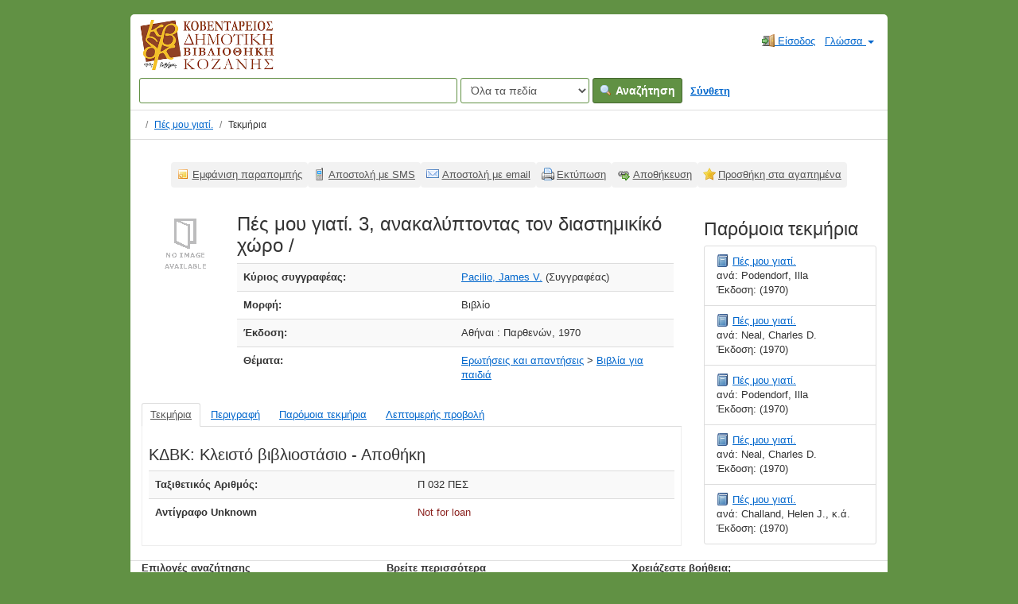

--- FILE ---
content_type: text/html; charset=UTF-8
request_url: https://catalogue.kozlib.gr/vufind/Record/60867
body_size: 6639
content:
<!DOCTYPE html><html lang="el">
  <head>
        <meta charset="utf-8">
    <meta http-equiv="X-UA-Compatible" content="IE=edge"/>
    <meta name="viewport" content="width=device-width,initial-scale=1.0"/>
    <meta http-equiv="Content-Type" content="text&#x2F;html&#x3B;&#x20;charset&#x3D;UTF-8">
<meta name="Generator" content="VuFind&#x20;7.0.1">    <title>Τεκμήρια: Πές μου γιατί.</title>        <!-- RTL styling -->
        <link href="&#x2F;vufind&#x2F;themes&#x2F;kd&#x2F;css&#x2F;compiled.css&#x3F;_&#x3D;1606435861" media="all" rel="stylesheet" type="text&#x2F;css">
<link href="&#x2F;vufind&#x2F;themes&#x2F;bootstrap3&#x2F;css&#x2F;print.css&#x3F;_&#x3D;1625060333" media="print" rel="stylesheet" type="text&#x2F;css">
<!--[if lt IE 10]><link href="&#x2F;vufind&#x2F;themes&#x2F;bootstrap3&#x2F;css&#x2F;flex-fallback.css&#x3F;_&#x3D;1625060333" media="" rel="stylesheet" type="text&#x2F;css"><![endif]-->
<link href="&#x2F;vufind&#x2F;Record&#x2F;60867&#x2F;RDF" rel="alternate" type="application&#x2F;rdf&#x2B;xml" title="RDF&#x20;Representation">
<link href="&#x2F;vufind&#x2F;themes&#x2F;root&#x2F;images&#x2F;vufind-favicon.ico&#x3F;_&#x3D;1625060333" rel="shortcut&#x20;icon" type="image&#x2F;x-icon">
<link href="&#x2F;vufind&#x2F;Search&#x2F;OpenSearch&#x3F;method&#x3D;describe" rel="search" type="application&#x2F;opensearchdescription&#x2B;xml" title="&#x0391;&#x03BD;&#x03B1;&#x03B6;&#x03AE;&#x03C4;&#x03B7;&#x03C3;&#x03B7;&#x20;&#x03C3;&#x03C4;&#x03BF;&#x03BD;&#x20;&#x03BA;&#x03B1;&#x03C4;&#x03AC;&#x03BB;&#x03BF;&#x03B3;&#x03BF;&#x20;&#x03C4;&#x03B7;&#x03C2;&#x20;&#x03B2;&#x03B9;&#x03B2;&#x03BB;&#x03B9;&#x03BF;&#x03B8;&#x03AE;&#x03BA;&#x03B7;&#x03C2;">            <script  nonce="7Ae9PD2AMde3iOKOewr9ifu5oX5gddnsb2JQo7v6QIk&#x3D;">
    //<!--
    var userIsLoggedIn = false;
    //-->
</script>
<script  src="&#x2F;vufind&#x2F;themes&#x2F;bootstrap3&#x2F;js&#x2F;vendor&#x2F;jquery.min.js&#x3F;_&#x3D;1625060333" nonce="7Ae9PD2AMde3iOKOewr9ifu5oX5gddnsb2JQo7v6QIk&#x3D;"></script>
<script  src="&#x2F;vufind&#x2F;themes&#x2F;bootstrap3&#x2F;js&#x2F;vendor&#x2F;bootstrap.min.js&#x3F;_&#x3D;1625060333" nonce="7Ae9PD2AMde3iOKOewr9ifu5oX5gddnsb2JQo7v6QIk&#x3D;"></script>
<script  src="&#x2F;vufind&#x2F;themes&#x2F;bootstrap3&#x2F;js&#x2F;vendor&#x2F;bootstrap-accessibility.min.js&#x3F;_&#x3D;1625060333" nonce="7Ae9PD2AMde3iOKOewr9ifu5oX5gddnsb2JQo7v6QIk&#x3D;"></script>
<script  src="&#x2F;vufind&#x2F;themes&#x2F;bootstrap3&#x2F;js&#x2F;vendor&#x2F;validator.min.js&#x3F;_&#x3D;1625060333" nonce="7Ae9PD2AMde3iOKOewr9ifu5oX5gddnsb2JQo7v6QIk&#x3D;"></script>
<script  src="&#x2F;vufind&#x2F;themes&#x2F;bootstrap3&#x2F;js&#x2F;lib&#x2F;form-attr-polyfill.js&#x3F;_&#x3D;1625060333" nonce="7Ae9PD2AMde3iOKOewr9ifu5oX5gddnsb2JQo7v6QIk&#x3D;"></script>
<script  src="&#x2F;vufind&#x2F;themes&#x2F;bootstrap3&#x2F;js&#x2F;lib&#x2F;autocomplete.js&#x3F;_&#x3D;1625060333" nonce="7Ae9PD2AMde3iOKOewr9ifu5oX5gddnsb2JQo7v6QIk&#x3D;"></script>
<script  src="&#x2F;vufind&#x2F;themes&#x2F;bootstrap3&#x2F;js&#x2F;common.js&#x3F;_&#x3D;1625060333" nonce="7Ae9PD2AMde3iOKOewr9ifu5oX5gddnsb2JQo7v6QIk&#x3D;"></script>
<script  src="&#x2F;vufind&#x2F;themes&#x2F;bootstrap3&#x2F;js&#x2F;lightbox.js&#x3F;_&#x3D;1625060333" nonce="7Ae9PD2AMde3iOKOewr9ifu5oX5gddnsb2JQo7v6QIk&#x3D;"></script>
<script  src="&#x2F;vufind&#x2F;themes&#x2F;bootstrap3&#x2F;js&#x2F;record.js&#x3F;_&#x3D;1625060333" nonce="7Ae9PD2AMde3iOKOewr9ifu5oX5gddnsb2JQo7v6QIk&#x3D;"></script>
<script  src="&#x2F;vufind&#x2F;themes&#x2F;bootstrap3&#x2F;js&#x2F;check_save_statuses.js&#x3F;_&#x3D;1625060333" nonce="7Ae9PD2AMde3iOKOewr9ifu5oX5gddnsb2JQo7v6QIk&#x3D;"></script>
<script  src="&#x2F;vufind&#x2F;themes&#x2F;bootstrap3&#x2F;js&#x2F;account_ajax.js&#x3F;_&#x3D;1625060333" nonce="7Ae9PD2AMde3iOKOewr9ifu5oX5gddnsb2JQo7v6QIk&#x3D;"></script>
<script  nonce="7Ae9PD2AMde3iOKOewr9ifu5oX5gddnsb2JQo7v6QIk&#x3D;">
    //<!--
    VuFind.path = '/vufind';
VuFind.defaultSearchBackend = 'Solr';
VuFind.addTranslations({"add_tag_success": "Οι ετικέτες αποθηκεύτηκαν","bulk_email_success": "Τα τεκμήριά σας στάλθηκαν με email","bulk_noitems_advice": "Δεν έχετε επιλέξει τεκμήρια. Επιλέξτε κάποιο τεκμήριο και προσπαθήστε ξανά.","bulk_save_success": "Η αποθήκευση των τεκμηρίων έγινε επιτυχώς","close": "κλείσιμο","collection_empty": "Δεν βρέθηκαν τεκμήρια.","eol_ellipsis": "…","error_occurred": "Παρουσιάστηκε σφάλμα","go_to_list": "Μετάβαση στη λίστα","hold_available": "Διαθέσιμο","libphonenumber_invalid": "Άκυρος τηλεφωνικός αριθμός","libphonenumber_invalidcountry": "Άκυρο πρόθεμα χώρας","libphonenumber_invalidregion": "Άκυρο πρόθεμα περιοχής","libphonenumber_notanumber": "Τηλεφωνικός αριθμός με ακατάλληλους χαρακτήρες","libphonenumber_toolong": "Τηλεφωνικός αριθμός με πάρα πολλά ψηφία","libphonenumber_tooshort": "Τηλεφωνικός αριθμός με πολύ λίγα ψηφία","libphonenumber_tooshortidd": "Τηλεφωνικός αριθμός με πολύ λίγα ψηφία μετά το πρόθεμα χώρας","loading": "Φορτώνει...","more": "περισσότερα","number_thousands_separator": ".","sms_success": "Αποστολή μηνύματος SMS επιτυχής","Phone number invalid": "Άκυρος τηλεφωνικός αριθμός","Invalid country calling code": "Άκυρο πρόθεμα χώρας","Invalid region code": "Άκυρο πρόθεμα περιοχής","The string supplied did not seem to be a phone number": "Τηλεφωνικός αριθμός με ακατάλληλους χαρακτήρες","The string supplied is too long to be a phone number": "Τηλεφωνικός αριθμός με πάρα πολλά ψηφία","The string supplied is too short to be a phone number": "Τηλεφωνικός αριθμός με πολύ λίγα ψηφία","Phone number too short after IDD": "Τηλεφωνικός αριθμός με πολύ λίγα ψηφία μετά το πρόθεμα χώρας","account_checkouts_due": "Τεκμήρια για άμεση επιστροφή","account_checkouts_overdue": "Εκπρόθεσμα τεκμήρια","account_has_alerts": "Υπάρχουν ειδοποιήσεις στον λογαριασμό σας","account_normal_checkouts": "Δανεισμένα τεκμήρια","account_requests_available": "Διαθέσιμο","account_requests_in_transit": "Σε μεταφορά προς την τοποθεσία παραλαβής"});
    //-->
</script>  </head>
  <body class="template-dir-record template-name-view ">
        <header class="hidden-print">
            <a class="sr-only" href="#content">Μετάβαση στο περιεχόμενο</a>
      <div class="banner container navbar">
  <div class="navbar-header">
    <button type="button" class="navbar-toggle" data-toggle="collapse" data-target="#header-collapse">
      <span class="sr-only">Toggle navigation</span>
      <i class="fa fa-bars" aria-hidden="true"></i>
    </button>
    <a class="navbar-brand lang-el" href="/vufind/"> 
      Κοβεντάρειος Δημοτική Βιβλιοθήκη Κοζάνης
      <!-- <img alt="Κοβεντάρειος Δημοτική Βιβλιοθήκη Κοζάνης" src="https://opac.kozlib.gr/opac-tmpl/bootstrap/images/kdbk-sm.png">     -->
    </a>
  </div>
      <div class="collapse navbar-collapse" id="header-collapse">
      <nav>
        <ul role="navigation" class="nav navbar-nav navbar-right flip">
                                          <li class="logoutOptions hidden">
              <a href="/vufind/MyResearch/Home?redirect=0"><i id="account-icon" class="fa fa-user-circle" aria-hidden="true"></i> Ο λογαριασμός μου</a>
            </li>
                        <li class="logoutOptions hidden">
              <a href="/vufind/MyResearch/Logout" class="logout"><i class="fa fa-sign-out" aria-hidden="true"></i> Έξοδος</a>
            </li>
            <li id="loginOptions">
                              <a href="/vufind/MyResearch/UserLogin" data-lightbox><i class="fa fa-sign-in" aria-hidden="true"></i> Είσοδος</a>
                          </li>
          
          
                      <li class="language dropdown">
              <a href="#" class="dropdown-toggle" data-toggle="dropdown">Γλώσσα <b class="caret"></b></a>
              <ul class="dropdown-menu">
                                  <li>
                    <a href="&#x2F;vufind&#x2F;Record&#x2F;60867&#x3F;lng&#x3D;en" rel="nofollow">
                      English                    </a>
                  </li>
                                  <li>
                    <a href="&#x2F;vufind&#x2F;Record&#x2F;60867&#x3F;lng&#x3D;de" rel="nofollow">
                      Deutsch                    </a>
                  </li>
                                  <li>
                    <a href="&#x2F;vufind&#x2F;Record&#x2F;60867&#x3F;lng&#x3D;es" rel="nofollow">
                      Español                    </a>
                  </li>
                                  <li>
                    <a href="&#x2F;vufind&#x2F;Record&#x2F;60867&#x3F;lng&#x3D;fr" rel="nofollow">
                      Français                    </a>
                  </li>
                                  <li>
                    <a href="&#x2F;vufind&#x2F;Record&#x2F;60867&#x3F;lng&#x3D;it" rel="nofollow">
                      Italiano                    </a>
                  </li>
                                  <li>
                    <a href="&#x2F;vufind&#x2F;Record&#x2F;60867&#x3F;lng&#x3D;ja" rel="nofollow">
                      日本語                    </a>
                  </li>
                                  <li>
                    <a href="&#x2F;vufind&#x2F;Record&#x2F;60867&#x3F;lng&#x3D;nl" rel="nofollow">
                      Nederlands                    </a>
                  </li>
                                  <li>
                    <a href="&#x2F;vufind&#x2F;Record&#x2F;60867&#x3F;lng&#x3D;pt" rel="nofollow">
                      Português                    </a>
                  </li>
                                  <li>
                    <a href="&#x2F;vufind&#x2F;Record&#x2F;60867&#x3F;lng&#x3D;pt-br" rel="nofollow">
                      Português (Brasil)                    </a>
                  </li>
                                  <li>
                    <a href="&#x2F;vufind&#x2F;Record&#x2F;60867&#x3F;lng&#x3D;zh-cn" rel="nofollow">
                      中文(简体)                    </a>
                  </li>
                                  <li>
                    <a href="&#x2F;vufind&#x2F;Record&#x2F;60867&#x3F;lng&#x3D;zh" rel="nofollow">
                      中文（繁體）                    </a>
                  </li>
                                  <li>
                    <a href="&#x2F;vufind&#x2F;Record&#x2F;60867&#x3F;lng&#x3D;tr" rel="nofollow">
                      Türkçe                    </a>
                  </li>
                                  <li>
                    <a href="&#x2F;vufind&#x2F;Record&#x2F;60867&#x3F;lng&#x3D;he" rel="nofollow">
                      עברית                    </a>
                  </li>
                                  <li>
                    <a href="&#x2F;vufind&#x2F;Record&#x2F;60867&#x3F;lng&#x3D;ga" rel="nofollow">
                      Gaeilge                    </a>
                  </li>
                                  <li>
                    <a href="&#x2F;vufind&#x2F;Record&#x2F;60867&#x3F;lng&#x3D;cy" rel="nofollow">
                      Cymraeg                    </a>
                  </li>
                                  <li class="active">
                    <a href="&#x2F;vufind&#x2F;Record&#x2F;60867&#x3F;lng&#x3D;el" rel="nofollow">
                      Ελληνικά                    </a>
                  </li>
                                  <li>
                    <a href="&#x2F;vufind&#x2F;Record&#x2F;60867&#x3F;lng&#x3D;ca" rel="nofollow">
                      Català                    </a>
                  </li>
                                  <li>
                    <a href="&#x2F;vufind&#x2F;Record&#x2F;60867&#x3F;lng&#x3D;eu" rel="nofollow">
                      Euskara                    </a>
                  </li>
                                  <li>
                    <a href="&#x2F;vufind&#x2F;Record&#x2F;60867&#x3F;lng&#x3D;ru" rel="nofollow">
                      Русский                    </a>
                  </li>
                                  <li>
                    <a href="&#x2F;vufind&#x2F;Record&#x2F;60867&#x3F;lng&#x3D;cs" rel="nofollow">
                      Čeština                    </a>
                  </li>
                                  <li>
                    <a href="&#x2F;vufind&#x2F;Record&#x2F;60867&#x3F;lng&#x3D;fi" rel="nofollow">
                      Suomi                    </a>
                  </li>
                                  <li>
                    <a href="&#x2F;vufind&#x2F;Record&#x2F;60867&#x3F;lng&#x3D;sv" rel="nofollow">
                      Svenska                    </a>
                  </li>
                                  <li>
                    <a href="&#x2F;vufind&#x2F;Record&#x2F;60867&#x3F;lng&#x3D;pl" rel="nofollow">
                      polski                    </a>
                  </li>
                                  <li>
                    <a href="&#x2F;vufind&#x2F;Record&#x2F;60867&#x3F;lng&#x3D;da" rel="nofollow">
                      Dansk                    </a>
                  </li>
                                  <li>
                    <a href="&#x2F;vufind&#x2F;Record&#x2F;60867&#x3F;lng&#x3D;sl" rel="nofollow">
                      slovenščina                    </a>
                  </li>
                                  <li>
                    <a href="&#x2F;vufind&#x2F;Record&#x2F;60867&#x3F;lng&#x3D;ar" rel="nofollow">
                      اللغة العربية                    </a>
                  </li>
                                  <li>
                    <a href="&#x2F;vufind&#x2F;Record&#x2F;60867&#x3F;lng&#x3D;bn" rel="nofollow">
                      বাংলা                    </a>
                  </li>
                                  <li>
                    <a href="&#x2F;vufind&#x2F;Record&#x2F;60867&#x3F;lng&#x3D;gl" rel="nofollow">
                      Galego                    </a>
                  </li>
                                  <li>
                    <a href="&#x2F;vufind&#x2F;Record&#x2F;60867&#x3F;lng&#x3D;vi" rel="nofollow">
                      Tiếng Việt                    </a>
                  </li>
                                  <li>
                    <a href="&#x2F;vufind&#x2F;Record&#x2F;60867&#x3F;lng&#x3D;hr" rel="nofollow">
                      Hrvatski                    </a>
                  </li>
                                  <li>
                    <a href="&#x2F;vufind&#x2F;Record&#x2F;60867&#x3F;lng&#x3D;hi" rel="nofollow">
                      हिंदी                    </a>
                  </li>
                              </ul>
            </li>
                  </ul>
      </nav>
    </div>
  </div>
  <div class="search container navbar">
    <nav class="nav searchbox hidden-print">
        <form id="searchForm" class="searchForm navbar-form navbar-left flip" method="get" action="/vufind/Search/Results" name="searchForm" autocomplete="off">
            <input id="searchForm_lookfor" class="searchForm_lookfor form-control search-query autocomplete searcher:Solr ac-auto-submit" type="text" name="lookfor" value="" aria-label="&#x038C;&#x03C1;&#x03BF;&#x03B9;&#x20;&#x03B1;&#x03BD;&#x03B1;&#x03B6;&#x03AE;&#x03C4;&#x03B7;&#x03C3;&#x03B7;&#x03C2;" />
          <select id="searchForm_type" class="searchForm_type form-control" name="type" data-native-menu="false" aria-label="Search&#x20;type">
                                    <option value="AllFields">Όλα τα πεδία</option>
                            <option value="Title">Τίτλος</option>
                            <option value="Author">Συγγραφέας</option>
                            <option value="Subject">Θέμα</option>
                            <option value="CallNumber">Ταξιθετικός Αριθμός</option>
                            <option value="ISN">ISBN/ISSN</option>
                            <option value="tag">Ετικέτα</option>
                      </select>
        <button type="submit" class="btn btn-primary"><i class="fa fa-search" aria-hidden="true"></i> Αναζήτηση</button>
          <a href="/vufind/Search/Advanced" class="btn btn-link" rel="nofollow">Σύνθετη</a>
        
                    
  </form>

    </nav>
  </div>
    </header>
    <nav class="breadcrumbs" aria-label="Breadcrumbs">
      <div class="container">
                  <ul class="breadcrumb hidden-print">
                          <li><li class="active" aria-current="page"><a href="/vufind/Record/60867">Πές μου γιατί.</a></li> <li class="active">Τεκμήρια</li>                      </ul>
              </div>
    </nav>
    <div role="main" class="main">
      <div id="content" class="container">
        

<nav class="record-nav">
  <ul class="action-toolbar" aria-label="&#x0395;&#x03C1;&#x03B3;&#x03B1;&#x03BB;&#x03B5;&#x03AF;&#x03B1;">
          <li role="none"><a class="cite-record toolbar-btn btn-type-cite" data-lightbox href="/vufind/Record/60867/Cite" rel="nofollow">Εμφάνιση παραπομπής</a></li>
    
          <li role="none"><a class="sms-record toolbar-btn btn-type-phone" data-lightbox href="/vufind/Record/60867/SMS" rel="nofollow">Αποστολή με SMS</a></li>
    
    <li role="none"><a class="mail-record toolbar-btn btn-type-email" data-lightbox href="/vufind/Record/60867/Email" rel="nofollow">Αποστολή με email</a></li>

    <li><a class="print-record toolbar-btn btn-type-print" href="/vufind/Record/60867?print=1" rel="nofollow">Εκτύπωση</a></li>

              <li role="none" class="dropdown">
        <a class="export-toggle toolbar-btn btn-type-export dropdown-toggle" data-toggle="dropdown" aria-haspopup="true" href="/vufind/Record/60867/Export" rel="nofollow" aria-expanded="false" aria-controls="export-options">Αποθήκευση</a>
        <ul class="dropdown-menu" id="export-options" role="menu">
                      <li role="none"><a href="/vufind/Record/60867/Export?style=RefWorks" rel="nofollow" role="menuitem">Αποθήκευση σε RefWorks</a></li>
                      <li role="none"><a target="EndNoteWebMain" href="/vufind/Record/60867/Export?style=EndNoteWeb" rel="nofollow" role="menuitem">Αποθήκευση σε EndNoteWeb</a></li>
                      <li role="none"><a href="/vufind/Record/60867/Export?style=EndNote" rel="nofollow" role="menuitem">Αποθήκευση σε EndNote</a></li>
                  </ul>
      </li>
    
          <li role="none">
                  <a class="save-record toolbar-btn btn-type-save" data-lightbox href="/vufind/Record/60867/Save" rel="nofollow">Προσθήκη στα αγαπημένα</a>
              </li>
              </ul>
</nav>

<div class="record sourceSolr">
    <div class="mainbody left">
    <input type="hidden" value="60867" class="hiddenId" />
    <input type="hidden" value="Solr" class="hiddenSource" />
        <div class="media" vocab="http://schema.org/" resource="#record" typeof="Book Product">
        <div class="media-left medium img-col">
                    <a href="&#x2F;vufind&#x2F;Cover&#x2F;Show&#x3F;author&#x3D;Pacilio&#x25;2C&#x2B;James&#x2B;V.&amp;callnumber&#x3D;&amp;size&#x3D;large&amp;title&#x3D;&#x25;CE&#x25;A0&#x25;CE&#x25;AD&#x25;CF&#x25;82&#x2B;&#x25;CE&#x25;BC&#x25;CE&#x25;BF&#x25;CF&#x25;85&#x2B;&#x25;CE&#x25;B3&#x25;CE&#x25;B9&#x25;CE&#x25;B1&#x25;CF&#x25;84&#x25;CE&#x25;AF.&amp;recordid&#x3D;60867&amp;source&#x3D;Solr">  <img src="&#x2F;vufind&#x2F;Cover&#x2F;Show&#x3F;author&#x3D;Pacilio&#x25;2C&#x2B;James&#x2B;V.&amp;callnumber&#x3D;&amp;size&#x3D;medium&amp;title&#x3D;&#x25;CE&#x25;A0&#x25;CE&#x25;AD&#x25;CF&#x25;82&#x2B;&#x25;CE&#x25;BC&#x25;CE&#x25;BF&#x25;CF&#x25;85&#x2B;&#x25;CE&#x25;B3&#x25;CE&#x25;B9&#x25;CE&#x25;B1&#x25;CF&#x25;84&#x25;CE&#x25;AF.&amp;recordid&#x3D;60867&amp;source&#x3D;Solr" data-linkpreview="true" class="recordcover" alt="&#x03A0;&#x03AD;&#x03C2;&#x20;&#x03BC;&#x03BF;&#x03C5;&#x20;&#x03B3;&#x03B9;&#x03B1;&#x03C4;&#x03AF;." />
</a>      
            
                </div>
    <div class="media-body">

    <h1 property="name">Πές μου γιατί.  3, ανακαλύπτοντας τον διαστημικίκό χώρο /</h1>

    
    


        
                <div class="savedLists">
        <strong>Αποθηκεύτηκε σε:</strong>
      </div>
    
                  <table class="table table-striped">
        <caption class="sr-only">Λεπτομέρειες βιβλιογραφικής εγγραφής</caption>
                          <tr><th>Κύριος συγγραφέας:</th><td><span class="author-data" property="author">
      <a href="  /vufind/Author/Home?author=Pacilio%2C+James+V.">
        Pacilio, James V.</a>
      <span class="author-property-role">(Συγγραφέας)</span></span></td></tr>
                  <tr><th>Μορφή:</th><td>      <span class="format book">Βιβλίο</span>
  </td></tr>
                  <tr><th>Έκδοση:</th><td><span property="publisher" typeof="Organization">
      <span property="location">Αθήναι :</span>
        <span property="name">Παρθενών,</span>
    </span>
      <span property="datePublished">1970</span>
    <br/></td></tr>
                  <tr><th>Θέματα:</th><td><div class="subject-line" property="keywords">
                              <a title="&#x0395;&#x03C1;&#x03C9;&#x03C4;&#x03AE;&#x03C3;&#x03B5;&#x03B9;&#x03C2;&#x20;&#x03BA;&#x03B1;&#x03B9;&#x20;&#x03B1;&#x03C0;&#x03B1;&#x03BD;&#x03C4;&#x03AE;&#x03C3;&#x03B5;&#x03B9;&#x03C2;" href="/vufind/Search/Results?lookfor=%22%CE%95%CF%81%CF%89%CF%84%CE%AE%CF%83%CE%B5%CE%B9%CF%82+%CE%BA%CE%B1%CE%B9+%CE%B1%CF%80%CE%B1%CE%BD%CF%84%CE%AE%CF%83%CE%B5%CE%B9%CF%82%22&amp;type=Subject
" rel="nofollow">Ερωτήσεις και απαντήσεις</a>
           &gt;             <a title="&#x0395;&#x03C1;&#x03C9;&#x03C4;&#x03AE;&#x03C3;&#x03B5;&#x03B9;&#x03C2;&#x20;&#x03BA;&#x03B1;&#x03B9;&#x20;&#x03B1;&#x03C0;&#x03B1;&#x03BD;&#x03C4;&#x03AE;&#x03C3;&#x03B5;&#x03B9;&#x03C2;&#x20;&#x0392;&#x03B9;&#x03B2;&#x03BB;&#x03AF;&#x03B1;&#x20;&#x03B3;&#x03B9;&#x03B1;&#x20;&#x03C0;&#x03B1;&#x03B9;&#x03B4;&#x03B9;&#x03AC;" href="/vufind/Search/Results?lookfor=%22%CE%95%CF%81%CF%89%CF%84%CE%AE%CF%83%CE%B5%CE%B9%CF%82+%CE%BA%CE%B1%CE%B9+%CE%B1%CF%80%CE%B1%CE%BD%CF%84%CE%AE%CF%83%CE%B5%CE%B9%CF%82+%CE%92%CE%B9%CE%B2%CE%BB%CE%AF%CE%B1+%CE%B3%CE%B9%CE%B1+%CF%80%CE%B1%CE%B9%CE%B4%CE%B9%CE%AC%22&amp;type=Subject
" rel="nofollow">Βιβλία για παιδιά</a>
      </div></td></tr>
              </table>
          </div>
</div>
     
	
          <a name="tabnav"></a>
      <div class="record-tabs">
        <ul class="nav nav-tabs">
	 	               <li class="record-tab holdings active initiallyActive" data-tab="holdings">
              <a href="/vufind/Record/60867/Holdings#tabnav">Τεκμήρια</a>
            </li>
          	               <li class="record-tab description" data-tab="description">
              <a href="/vufind/Record/60867/Description#tabnav">Περιγραφή</a>
            </li>
          	               <li class="record-tab similar" data-tab="similar">
              <a href="/vufind/Record/60867/Similar#tabnav">Παρόμοια τεκμήρια</a>
            </li>
          	               <li class="record-tab details" data-tab="details">
              <a href="/vufind/Record/60867/Details#tabnav">Λεπτομερής προβολή</a>
            </li>
                  </ul>

        <div class="tab-content">
                      <div class="tab-pane active holdings-tab">
              





<h3>
        ΚΔΒΚ: Κλειστό βιβλιοστάσιο - Αποθήκη  </h3>
<table class="table table-striped">
  <caption class="sr-only">Λεπτομέρειες τεκμηρίων από ΚΔΒΚ: Κλειστό βιβλιοστάσιο - Αποθήκη</caption>
    <tr>
    <th>Ταξιθετικός Αριθμός: </th>
    <td width="50%">
                        Π 032 ΠΕΣ                <br />
          </td>
  </tr>
              <tr vocab="http://schema.org/" typeof="Offer">
    <th class="copy-number">Αντίγραφο Unknown               
    </th>
    <td>
                                        <span class="text-danger">Not for loan<link property="availability" href="http://schema.org/OutOfStock" /></span>
                                                                                            <meta property="seller" content="&#x039A;&#x0394;&#x0392;&#x039A;&#x3A;&#x20;&#x039A;&#x03BB;&#x03B5;&#x03B9;&#x03C3;&#x03C4;&#x03CC;&#x20;&#x03B2;&#x03B9;&#x03B2;&#x03BB;&#x03B9;&#x03BF;&#x03C3;&#x03C4;&#x03AC;&#x03C3;&#x03B9;&#x03BF;&#x20;-&#x20;&#x0391;&#x03C0;&#x03BF;&#x03B8;&#x03AE;&#x03BA;&#x03B7;" />
                    <meta property="serialNumber" content="55412017" />
                    <meta property="sku" content="&#x03A0;&#x20;032&#x20;&#x03A0;&#x0395;&#x03A3;" />
                  <link property="businessFunction" href="http://purl.org/goodrelations/v1#LeaseOut" />
      <link property="itemOffered" href="#record" />
    </td>
  </tr>
    </table>
            </div>
                  </div>
      </div>
    
    <span class="Z3988" title="url_ver&#x3D;Z39.88-2004&amp;ctx_ver&#x3D;Z39.88-2004&amp;ctx_enc&#x3D;info&#x25;3Aofi&#x25;2Fenc&#x25;3AUTF-8&amp;rfr_id&#x3D;info&#x25;3Asid&#x25;2Fvufind.svn.sourceforge.net&#x25;3Agenerator&amp;rft.title&#x3D;&#x25;CE&#x25;A0&#x25;CE&#x25;AD&#x25;CF&#x25;82&#x2B;&#x25;CE&#x25;BC&#x25;CE&#x25;BF&#x25;CF&#x25;85&#x2B;&#x25;CE&#x25;B3&#x25;CE&#x25;B9&#x25;CE&#x25;B1&#x25;CF&#x25;84&#x25;CE&#x25;AF.&amp;rft.date&#x3D;1970&amp;rft_val_fmt&#x3D;info&#x25;3Aofi&#x25;2Ffmt&#x25;3Akev&#x25;3Amtx&#x25;3Abook&amp;rft.genre&#x3D;book&amp;rft.btitle&#x3D;&#x25;CE&#x25;A0&#x25;CE&#x25;AD&#x25;CF&#x25;82&#x2B;&#x25;CE&#x25;BC&#x25;CE&#x25;BF&#x25;CF&#x25;85&#x2B;&#x25;CE&#x25;B3&#x25;CE&#x25;B9&#x25;CE&#x25;B1&#x25;CF&#x25;84&#x25;CE&#x25;AF.&amp;rft.au&#x3D;Pacilio&#x25;2C&#x2B;James&#x2B;V.&amp;rft.pub&#x3D;&#x25;CE&#x25;A0&#x25;CE&#x25;B1&#x25;CF&#x25;81&#x25;CE&#x25;B8&#x25;CE&#x25;B5&#x25;CE&#x25;BD&#x25;CF&#x25;8E&#x25;CE&#x25;BD&#x25;2C&amp;rft.edition&#x3D;&amp;rft.isbn&#x3D;"></span>  </div>

  <div class="sidebar right hidden-print">
          <h2>Παρόμοια τεκμήρια</h2>
  <ul class="list-group">
          <li class="list-group-item">
                <i class="fa fa-x fa-book" title="Book"></i>
        <a href="/vufind/Record/60858">
          Πές μου γιατί.        </a>
                  <br/>ανά: Podendorf, Illa                          <br/>Έκδοση: (1970)
              </li>
          <li class="list-group-item">
                <i class="fa fa-x fa-book" title="Book"></i>
        <a href="/vufind/Record/60861">
          Πές μου γιατί.        </a>
                  <br/>ανά: Neal, Charles D.                          <br/>Έκδοση: (1970)
              </li>
          <li class="list-group-item">
                <i class="fa fa-x fa-book" title="Book"></i>
        <a href="/vufind/Record/60869">
          Πές μου γιατί.        </a>
                  <br/>ανά: Podendorf, Illa                          <br/>Έκδοση: (1970)
              </li>
          <li class="list-group-item">
                <i class="fa fa-x fa-book" title="Book"></i>
        <a href="/vufind/Record/60871">
          Πές μου γιατί.        </a>
                  <br/>ανά: Neal, Charles D.                          <br/>Έκδοση: (1970)
              </li>
          <li class="list-group-item">
                <i class="fa fa-x fa-book" title="Book"></i>
        <a href="/vufind/Record/60872">
          Πές μου γιατί.        </a>
                  <br/>ανά: Challand, Helen J., κ.ά.                          <br/>Έκδοση: (1970)
              </li>
      </ul>
      </div>
</div>
<script type="text&#x2F;javascript" nonce="7Ae9PD2AMde3iOKOewr9ifu5oX5gddnsb2JQo7v6QIk&#x3D;">
    //<!--
    $(document).ready(recordDocReady);
    //-->
</script>      </div>
    </div>
    <footer class="hidden-print">
  <div class="footer-container">
    <div class="footer-column">
      <p><strong>Επιλογές αναζήτησης</strong></p>
      <ul>
        <li><a href="/vufind/Search/Advanced">Σύνθετη αναζήτηση</a></li>
      </ul>
    </div>
    <div class="footer-column">
      <p><strong>Βρείτε περισσότερα</strong></p>
      <ul>
        <li><a href="/vufind/Channels/Home">Ανακαλύψτε κανάλια</a></li>
      </ul>
    </div>
    <div class="footer-column">
      <p><strong>Χρειάζεστε βοήθεια;</strong></p>
      <ul>
        <li><a href="/vufind/Help/Home?topic=search&amp;_=1768805748" data-lightbox class="help-link">Συμβουλές αναζήτησης</a></li> 
      </ul>
    </div>
  </div>
  <div class="poweredby">
      </div>
</footer>
    <!-- MODAL IN CASE WE NEED ONE -->
    <div id="modal" class="modal fade hidden-print" tabindex="-1" role="dialog" aria-labelledby="modal-title" aria-hidden="true">
      <div class="modal-dialog">
        <div class="modal-content">
          <button type="button" class="close" data-dismiss="modal">
            <svg aria-label="Close" viewBox="0 0 24 24"><path d="M6 18L18 6M6 6l12 12"></path></svg>
          </button>
          <div class="modal-body">Φορτώνει......</div>
        </div>
      </div>
    </div>
    <div class="offcanvas-overlay" data-toggle="offcanvas"></div>
              </body>
</html>
